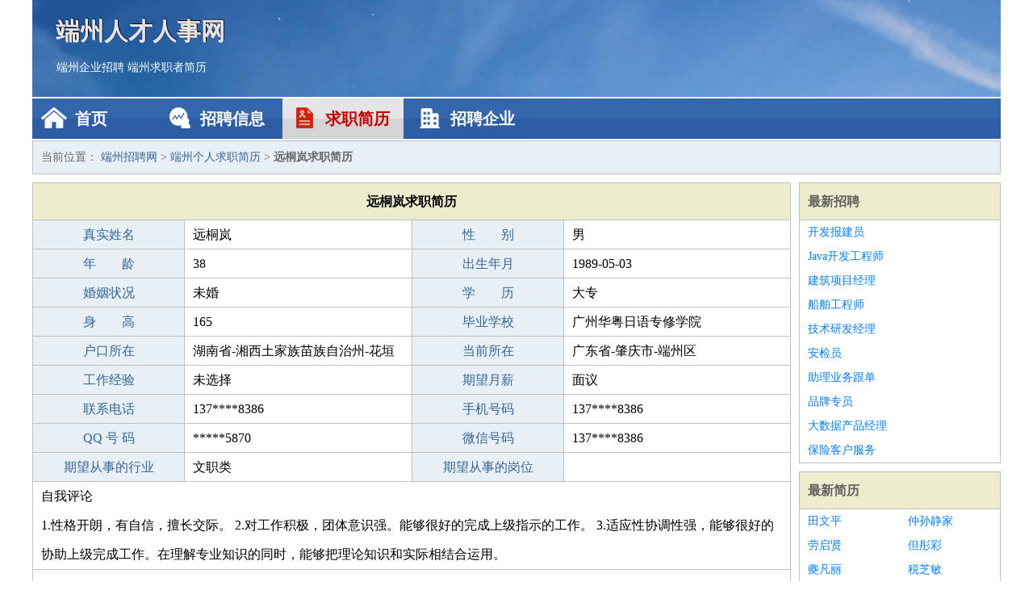

--- FILE ---
content_type: text/html
request_url: http://1j1nh4.cn/jianli/100816.html
body_size: 3324
content:


<!DOCTYPE html>
<html>
<head>
<meta charset="GBK">
<meta name="viewport" content="width=device-width, initial-scale=1.0">
<meta http-equiv="X-UA-Compatible" content="IE=edge,chrome=1">
<meta name="applicable-device" content="pc,mobile">
<meta name="robots" content="all">
<meta name="keywords" content="远桐岚,远桐岚简历,远桐岚求职简历">
<title>远桐岚个人求职简历  端州招聘网</title>
<link rel="stylesheet" type="text/css" media="screen" href="/static/default/css/common.css?v=1703414461"/>
<script src="/static/default/script/hangye.js"></script>
</head>
<body>
<div class="header inner">
<div class="mod-head">
<div class="hd">
<a href="/" class="logo">端州人才人事网</a>
<a href="/zhaopin/">端州企业招聘</a>
<a href="/jianli/">端州求职者简历</a>
</div>
<div class="bd">
<div class="nav">
<a href="/" class="home">首页</a>
<a href="/zhaopin/" class="job">招聘信息</a>
<a href="/jianli/" class="jianli active">求职简历</a>
<a href="/qiye/" class="qiye">招聘企业</a>
</div>
</div>
</div>
</div>
<div class="container inner">
<div class="mod-breadcrumbs">
<div class="bd">
当前位置：
<a href="/">端州招聘网</a> &gt;
<a href="/jianli/">端州个人求职简历</a> &gt;
<strong>远桐岚求职简历</strong>
</div>
</div>
<div class="main">
<div class="mod-table module">
<div class="hd">
<h1>远桐岚求职简历</h1>
</div>
<div class="bd">
<p>
<label>真实姓名</label>
<span>远桐岚</span>
<label>性　　别</label>
<span>男</span>
</p>
<p>
<label>年　　龄</label>
<span>38</span>
<label>出生年月</label>
<span>1989-05-03</span>
</p>
<p>
<label>婚姻状况</label>
<span><script>
	if(0<=0)
	{
	  document.write(marrige_arr[0]);
    }else{
	  document.write('--');
	}
    </script></span>
<label>学　　历</label>
<span><script>
		if(0<=(4))
		{
		  document.write(learn[4]);
		}
    </script></span>
</p>
<p>
<label>身　　高</label>
<span>165</span>
<label>毕业学校</label>
<span>广州华粤日语专修学院</span>
</p>
<p>
<label>户口所在</label>
<span>湖南省-湘西土家族苗族自治州-花垣县</span>
<label>当前所在</label>
<span>广东省-肇庆市-端州区</span>
</p>


<p>
<label>工作经验</label>
<span>
<script>
	if(0<-1)
	{
	   document.write(experience[-1]);
	 }else{
	   document.write('未选择');
	 }    </script></span>
<label>期望月薪</label>
<span><script>
	  if(0<0)
	  {
	  	document.write(treatment[0]);
	  }else{
	   document.write('面议');
	  }
      </script></span>
</p>
<p>
<label>联系电话</label>
<span>137****8386</span>
<label>手机号码</label>
<span>137****8386</span>
</p>
<p>
<label>QQ 号 码</label>
<span>*****5870</span>
<label>微信号码</label>
<span>137****8386</span>
</p>
<p>
<label>期望从事的行业</label>
<span>   <script>
	if(0<=10)
	{
	 document.write(vocation[10]);
	}else{
	   document.write('不限');
	}
      </script></span>
<label>期望从事的岗位</label>
<span><script>
			if(0<=-2  && 0<=-2){document.write(work_job[10][-2]); }
			</script></span>
</p>
<p class="large">
自我评论<br>1.性格开朗，有自信，擅长交际。
2.对工作积极，团体意识强。能够很好的完成上级指示的工作。
3.适应性协调性强，能够很好的协助上级完成工作。在理解专业知识的同时，能够把理论知识和实际相结合运用。　              </p>
<p><p class="large">
特长叙述<br>电脑：Word Excer 中日文打字 
在学日语期间一直担任学习委员              </p>
<p>
&nbsp;&nbsp;本文链接：http://www.1j1nh4.cn/jianli/100816.html                </p>
</div>
</div>
</div>
<div class="side">
<div class="mod-recommed module">
<div class="hd">
<a href="/zhaopin/">最新招聘</a>
</div>
<div class="bd">
<ul>

<li><a href="/zhaopin/605.html" target="_blank">开发报建员</a></li>

<li><a href="/zhaopin/565.html" target="_blank">Java开发工程师</a></li>

<li><a href="/zhaopin/713.html" target="_blank">建筑项目经理</a></li>

<li><a href="/zhaopin/140.html" target="_blank">船舶工程师</a></li>

<li><a href="/zhaopin/74.html" target="_blank">技术研发经理</a></li>

<li><a href="/zhaopin/91.html" target="_blank">安检员</a></li>

<li><a href="/zhaopin/704.html" target="_blank">助理业务跟单</a></li>

<li><a href="/zhaopin/285.html" target="_blank">品牌专员</a></li>

<li><a href="/zhaopin/651.html" target="_blank">大数据产品经理</a></li>

<li><a href="/zhaopin/366.html" target="_blank">保险客户服务</a></li>

</ul>
</div>
</div>
<div class="mod-recommed mod-hot module">
<div class="hd">
<a href="/jianli/">最新简历</a>
</div>
<div class="bd">
<ul>

<li><a href="/jianli/107259.html" target="_blank">田文平</a></li>

<li><a href="/jianli/106992.html" target="_blank">仲孙静家</a></li>

<li><a href="/jianli/106956.html" target="_blank">劳启贤</a></li>

<li><a href="/jianli/106897.html" target="_blank">但彤彩</a></li>

<li><a href="/jianli/106893.html" target="_blank">夔凡丽</a></li>

<li><a href="/jianli/106782.html" target="_blank">税芝敏</a></li>

<li><a href="/jianli/106706.html" target="_blank">芦珊凡</a></li>

<li><a href="/jianli/106672.html" target="_blank">班少兰</a></li>

<li><a href="/jianli/106516.html" target="_blank">邱琪翔</a></li>

<li><a href="/jianli/106509.html" target="_blank">红妍阳</a></li>

<li><a href="/jianli/106392.html" target="_blank">依馨瑶</a></li>

<li><a href="/jianli/105911.html" target="_blank">太叔子曼</a></li>

<li><a href="/jianli/105850.html" target="_blank">洛丽正</a></li>

<li><a href="/jianli/105593.html" target="_blank">贲紫菡</a></li>

<li><a href="/jianli/105575.html" target="_blank">谭耀阳</a></li>

<li><a href="/jianli/105473.html" target="_blank">韩紫熙</a></li>

<li><a href="/jianli/105396.html" target="_blank">双永铁</a></li>

<li><a href="/jianli/105297.html" target="_blank">茅财金</a></li>

<li><a href="/jianli/104907.html" target="_blank">良琬桐</a></li>

<li><a href="/jianli/104903.html" target="_blank">戴炜宸</a></li>


</ul>
</div>
</div>
</div>
</div>
<div class="footer">
<div class="inner">
<div class="mod-foot">
<div class="link">
<a href="http://www.1j1nh4.cn/" target="_blank">端州招聘网</a><a href="http://www.banjia.cc/" target="_blank" title="">搬家网</a><a href="http://www.fphs.com/" target="_blank" title="">废品回收</a>
<a href="http://www.huhua.com/">护花游戏</a> &nbsp;&nbsp; <a href="http://www.hxhq.com/">行情网</a>&nbsp;&nbsp; <a href="http://www.hongjiu.cc/">红酒网</a> &nbsp;&nbsp; <a href="http://www.wedshop.cn/">婚嫁百科</a><a href='http://www.fbbgame.com/' target="_blank">生死狙击</a> <a href='http://www.hdnzp.cn/' target="_blank">安溪招聘网</a> <a href='http://www.yxhqd.com/' target="_blank">福建中麦稻盛食品科技有限公司</a> <a href='http://www.qcxgame.com/' target="_blank">星耀对决</a> <a href='http://www.hongmucun.cn/' target="_blank">鄂伦春自治旗招聘网</a> <a href='http://www.xsszm.com/' target="_blank">广西一滴千饮食品有限公司</a> <a href='http://www.gzjzp.cn/' target="_blank">闽侯招聘网</a> <a href='http://www.zkpqr.com/' target="_blank">佳乐事食品饮料(中山)有限公司</a> <a href='http://www.xiaojiu528.cn/' target="_blank">曹妃甸招聘网</a> <a href='http://www.zkwyr.com/' target="_blank">嘉峪关工商注册网</a> <a href='http://www.whtcf.com/' target="_blank">漯河五逸君饮料有限公司</a> <a href='http://www.189533.com/' target="_blank">南京纳恒酒业有限公司</a> <a href='http://www.giftd.cn/' target="_blank">济南市中招聘网</a> <a href='http://www.ljtym.com/' target="_blank">宿州管道维修网</a> <a href='http://www.snshare.cn/' target="_blank">清丰招聘网</a> <a href='http://www.mefbxhp.cn/' target="_blank">江津招聘网</a> <a href='http://www.qqdcl.com/' target="_blank">沧州管道维修网</a> <a href='http://www.tianqi360.cn/' target="_blank">良庆招聘网</a> <a href='http://www.ibiaoxun.cn/' target="_blank">夏津招聘网</a> <a href='http://www.erhunpu.cn/' target="_blank">万年招聘网</a> <a href='http://www.gioduog.cn/' target="_blank">鄄城招聘网</a> <a href='http://www.ccrcz.com/' target="_blank">德阳工商注册网</a> <a href='http://www.ndypz.com/' target="_blank">汕头家电维修网</a> <a href='http://www.njrlr.com/' target="_blank">银川家电维修网</a> <a href='http://www.yydljy.com/' target="_blank">克孜勒苏法律咨询网</a> <a href='http://www.hbjysw.cn/' target="_blank">隆安招聘网</a> <a href='http://www.aaron77.cn/' target="_blank">盐边招聘网</a> <a href='http://www.drxftqg.cn/' target="_blank">图木舒克搬家网</a> <a href='http://www.actiz.cn/' target="_blank">平阴招聘网</a> <a href='http://www.gyymn.com/' target="_blank">济宁会计审计网</a> <a href='http://www.saltyman.cn/' target="_blank">扶沟招聘网</a> <a href='http://www.huhaiping.cn/' target="_blank">昆明安宁招聘网</a> <a href='http://www.2020668.cn/' target="_blank">雁峰招聘网</a>  
</div>
<p><a href="https://rencaiqidong.com/">端州人才网 端州招聘网 端州人才人事网</a></p>
<p><a href="http://www.rencaiqidong.com/" target="_blank">关于我们</a>
<a href="http://www.rencaiqidong.com/" target="_blank">端州招聘网</a>  <a href="http://www.rencaiqidong.com/sitemap.xml" target="_blank">网站地图</a> Copyright &copy; 2010-2023  All Rights Reserved.
</p>
</div>
</div>
</div>
<script src="/static/default/script/jquery-1.11.0.min.js"></script>
<script src="/static/default/script/common.js"></script>
<script type="text/javascript" src="https://js.users.51.la/21885913.js"></script>
<script defer src="https://static.cloudflareinsights.com/beacon.min.js/vcd15cbe7772f49c399c6a5babf22c1241717689176015" integrity="sha512-ZpsOmlRQV6y907TI0dKBHq9Md29nnaEIPlkf84rnaERnq6zvWvPUqr2ft8M1aS28oN72PdrCzSjY4U6VaAw1EQ==" data-cf-beacon='{"version":"2024.11.0","token":"c2992bead4a747638fe1d50b370a385d","r":1,"server_timing":{"name":{"cfCacheStatus":true,"cfEdge":true,"cfExtPri":true,"cfL4":true,"cfOrigin":true,"cfSpeedBrain":true},"location_startswith":null}}' crossorigin="anonymous"></script>
</body>
</html>


--- FILE ---
content_type: text/css
request_url: http://1j1nh4.cn/static/default/css/common.css?v=1703414461
body_size: 3041
content:
body,
dl,
dd,
h1,
h2,
h3,
h4,
h5,
h6,
p,
form,
li {
	margin: 0;
}

input {
	padding: 0;
}

ul,
ol {
	list-style: none;
	margin: 0;
	padding: 0;
}

img {
	border: 0;
	vertical-align: bottom;
	-ms-interpolation-mode: bicubic;
}

html {
	font-size: 100%;
	-webkit-text-size-adjust: 100%;
	-ms-text-size-adjust: 100%;
}

html {
	font-size: 14px;
	font-family: Microsoft YaHei;
}

a {
	color: #606060;
	text-decoration: none;
}

a:hover {
	color: #CC0000;
	text-decoration: underline;
}

.inner {
	width: 1200px;
	margin: 0 auto;
}

.header {
	overflow: hidden;
	margin-bottom: 2px;
}

.mod-head {
	overflow: hidden;
}

.mod-head a {
	color: #fff;
}

.mod-head .hd {
	padding: 0 30px;
	background: url('../image/bg.png') no-repeat;
	height: 120px;
}

.mod-head .logo {
	display: block;
	font-size: 30px;
	color: #e6dcdc;
	text-shadow: -1px 0 #fff, 0 1px #fff, 1px 0 black, 0 -1px black;
	line-height: 2.5;
}

.mod-head a.logo {
	text-decoration: none;
}

.mod-head .nav {
	height: 50px;
	line-height: 50px;
	margin-top: 2px;
	background: url('../image/nav.jpg') repeat-x;
	overflow: hidden;
	font-size: 20px;
	font-weight: bold;
}

.mod-head .nav a {
	display: inline-block;
	width: 150px;
	color: #FFFFFF;
	text-decoration: none;
	text-indent: 53px;
}

.mod-head .nav a:hover {
	color: #CC0000;
}

.mod-head .nav a.home {
	background-image: url('../image/home.png');
	background-repeat: no-repeat;
}

.mod-head .nav a.home:hover {
	background-image: url('../image/home_active.png');
	background-repeat: no-repeat;
	color: #CC0000;
}
.mod-head .nav a.job {
	background-image: url('../image/job.png');
	background-repeat: no-repeat;
}
.mod-head .nav a.job:hover,
.mod-head .nav a.job.active{
	background-image: url('../image/job_active.png');
	background-repeat: no-repeat;
	color: #CC0000;
}

.mod-head .nav a.qiye {
	background-image: url('../image/qiye.png');
	background-repeat: no-repeat;
}
.mod-head .nav a.qiye:hover,
.mod-head .nav a.qiye.active{
	background-image: url('../image/qiye_active.png');
	background-repeat: no-repeat;
	color: #CC0000;
}
.mod-head .nav a.jianli {
	background-image: url('../image/jianli.png');
	background-repeat: no-repeat;
}

.mod-head .nav a.jianli:hover,
.mod-head .nav a.jianli.active {
	background-image: url('../image/jianli_active.png');
	background-repeat: no-repeat;
	color: #CC0000;

}

.mod-search{
	overflow: hidden;
}
.mod-search .hd{
	text-align: center;
	margin:10px 0;
}
.mod-search .hd .text-input{
    border: 2px solid #0080ff;
	height: 30px;
	line-height: 30px;
	width:40%;
	padding:0 10px;
	vertical-align: middle;
}
.mod-search .hd .btn{
    background: #0080ff;
	height: 34px;
	line-height: 34px;
	padding:0 5%;
    color: #fff;
    border: 2px solid #0080ff;
    vertical-align: middle;
}
.mod-search .bd{
	margin-bottom: 10px;
    height: 120px;
    overflow: hidden;
}
.mod-search .auto{
	height: auto;
}
.mod-search .bd .item{
	padding:0 10px;
	line-height: 28px;
    border-bottom: 1px dashed #ccc;
	overflow: hidden;
}
.mod-search .bd .item span{
	float: left;
    text-align: right;
    width: 80px;
}
.mod-search .bd .item p{
	margin-left: 80px;
}
.mod-search .bd .item a.active{
	color: #0080ff;
    font-weight: bold;
}
.mod-search .ft{
	text-align: center;
	margin-bottom: 10px;
}

.mod-search .ft .more {
    display: inline-block;
    padding: 0 20px;
    height: 24px;
    line-height: 24px;
    border: 1px solid #ededed;
    -moz-transition: all 0.3s ease 0s;
    -o-transition: all 0.3s ease 0s;
    -webkit-transition: all 0.3s ease;
    -webkit-transition-delay: 0s;
    transition: all 0.3s ease 0s;
	background: #0080ff;
    color: #fff;
}

.mod-search .ft .more:hover {
    border-color: #0080ff
}

.mod-search .ft .more:hover .arrow i {
    border-top-color: #aaa
}

.mod-search .ft .more.close {
    background: #000
}

.mod-search .ft .more.close .arrow {
    _display: none;
    -moz-transform: rotate(180deg);
    -ms-transform: rotate(180deg);
    -webkit-transform: rotate(180deg);
    transform: rotate(180deg);
    -ms-filter: "progid:DXImageTransform.Microsoft.Matrix(M11=-1, M12=1.2246467991473532e-16, M21=-1.2246467991473532e-16, M22=-1, SizingMethod='auto expand')";
    filter: progid:DXImageTransform.Microsoft.Matrix(M11=-1, M12=0, M21=0, M22=-1, SizingMethod='auto expand')
}

.mod-search .ft .more.close .arrow em {
    border-top-color: #f5f5f5;
}

.mod-search .ft .arrow {
    display: inline-block;
    margin-top: -2px;
    margin-left: 2px;
    width: 12px;
    height: 6px;
    overflow: hidden;
    vertical-align: middle;
    -moz-transition: all 0.3s ease 0s;
    -o-transition: all 0.3s ease 0s;
    -webkit-transition: all 0.3s ease;
    -webkit-transition-delay: 0s;
    transition: all 0.3s ease 0s
}

.mod-search .ft .arrow i,.mod-search .ft .arrow em {
    float: left;
    height: 0;
    width: 0;
    overflow: hidden;
    border: solid 6px transparent;
    _border-color: #0080ff;
    _filter: chroma(color=#0080ff);
    -moz-transition: all 0.3s ease 0s;
    -o-transition: all 0.3s ease 0s;
    -webkit-transition: all 0.3s ease;
    -webkit-transition-delay: 0s;
    transition: all 0.3s ease 0s
}

.mod-search .ft .arrow i {
    border-top-color: #fff;
    _border-top-color: #fff;
}

.mod-search .ft .arrow em {
    /* margin-top:-13px; */
    border-top-color: #fff;
}



.container {
	overflow: hidden;
	margin-bottom: 10px;
}

.module {
	overflow: hidden;
	border: 1px solid #C0C0C0;
	margin-bottom: 10px;
}

.module .hd {
	background: #EDEDCD;
	border-bottom: 1px solid #C0C0C0;
	color: #555555;
	line-height: 1.6;
	font-size: 16px;
	font-weight: bold;
	padding: 10px;
}

.mod-box .bd {
	padding: 0 5px;
}

.mod-box .bd ul {
	overflow: hidden;
	padding: 10px 0;
}

.mod-box .bd li {
	float: left;
	width: 386px;
	padding: 0 5px;
	margin-bottom: 10px;
	cursor: pointer;
    height: 65px;
    overflow: hidden;
}

.mod-box .bd .icon {
	float: left;
	margin-right: 10px;
}

.mod-box .bd .title {
	margin-bottom: 4px;
	line-height: 1.5;
	font-weight: bold;
	font-size: 16px;
}

.mod-box .bd .title a {
	display: block;
	white-space: nowrap;
	text-overflow: ellipsis;
	overflow: hidden;
}

.mod-box .bd a.name {
	color: #0080FF;
}

.mod-jianli .bd {
	padding: 0 10px;
}

.mod-jianli .bd .title {
	margin-bottom: 0;
}

.mod-jianli .bd p {
	white-space: nowrap;
	overflow: hidden;
	padding-right: 10px;
	text-overflow: ellipsis;
}

.mod-jianli .bd li {
	float: left;
	width: 20%;
	padding: 0;
}

.mod-jianli .bd li:hover {
	background: #eee;
}

.footer {
	overflow: hidden;
	line-height: 2;
}

.mod-foot {
	padding: 20px 10px;
	background: #EEEEEE;
	text-align: center;
	overflow: hidden;
}
.mod-foot a{
	padding:0 5px;
}
.main {
	float: left;
	width: 940px;
	overflow: hidden;
}

.side {
	width: 250px;
	float: left;
	margin-left: 10px;
	overflow: hidden;
}

.mod-table {
	font-size: 16px;
}

.mod-table .hd {
	text-align: center;
}

.mod-table .hd h1 {
	font-size: 16px;
	color: #000;
}

.mod-table .bd {
	margin-bottom: -1px;
}

.mod-table .bd p {
	/* border-bottom: 1px solid #C0C0C0; */
	height: 36px;
	line-height: 36px;
	vertical-align: middle;
	overflow: hidden;
	margin-right: -2px;
}

.mod-table .bd label {
	float: left;
	height: 36px;
	line-height: 36px;
	width: 20%;
	background: #E8EFF5;
	font-family: simsun;
	color: #336699;
	text-align: center;
	box-sizing: border-box;
	border-right: 1px solid #C0C0C0;
	border-bottom: 1px solid #C0C0C0;
}

.mod-table .bd span {
	float: left;
	height: 36px;
	line-height: 36px;
	width: 30%;
	box-sizing: border-box;
	border-right: 1px solid #C0C0C0;
	border-bottom: 1px solid #C0C0C0;
	padding: 0 10px;
}
.mod-table .bd  a{
    color: #0080FF;
}

.mod-table .bd span.big {
	width: 80%;
}

.mod-table .bd p.large {
	height: auto;
	border-bottom: 1px solid #C0C0C0;
	padding: 0 10px;
}


.mod-recommed .bd li {
	height: 30px;
	line-height: 30px;
	padding: 0 10px;
}
.mod-hot .bd li{
	float: left;
	width: 50%;
	box-sizing: border-box;
}

.mod-recommed .bd a {
	display: block;
	white-space: nowrap;
	text-overflow: ellipsis;
	color: #0080FF;
	overflow: hidden;
}


.mod-list {
	overflow: hidden;
}

.mod-list .hd {
	margin-bottom: 10px;
	font-size: 22px;
}

.mod-list .hd h1 {
	font-size: 22px;
}

.mod-list .bd {
	overflow: hidden;
}

.mod-list .bd li {
	border-bottom: 1px solid #ccc;
	overflow: hidden;
	margin-bottom: 10px;
	padding: 10px 0;
	cursor: pointer;
}

.mod-list .bd li:hover {
	background: #EEEEEE;
}

.mod-list .bd .icon {
	float: left;
	width: 90px;
	margin-right: 10px;
}

.mod-list .bd .text {
	float: left;
	width: 840px;
}

.mod-list .bd .title {
	overflow: hidden;
}

.mod-list .bd .title span,
.mod-list .bd .title a {
	float: left;
	width: 20%;
	/* height: 36px; */
	line-height: 36px;
	font-size: 20px;
	font-weight: bold;
	color: #606060;
	overflow: hidden;
}

.mod-list .bd .list-title a {
	width: 60%;
}

.mod-list .bd .list-title span {
	width: 40%;
	text-align: right;
}

.mod-list .bd .cate {
	overflow: hidden;
	line-height: 2;
}

.mod-list .bd .cate span {
	float: left;
	width: 30%;
	margin-right: 1%;
}

.mod-list .bd .title span.time {
	font-weight: normal;
	font-size: 16px;
}

.mod-list .ft {
	padding: 35px 12px;
	text-align: center;
}

.mod-list .ft .pagination li {
	display: inline-block;
	margin-left: 6px;
}

.mod-list .ft .pagination a,
.mod-list .ft .pagination span {
	display: inline-block;
	min-width: 12px;
	height: 28px;
	padding: 0 8px;
	border: 1px solid #ccc;
	line-height: 28px;
	font-size: 14px;
	text-align: center;
	border-radius: 15px;
}

.mod-list .ft .pagination a {
	color: #333;
}

.mod-list .ft .pagination span,
.mod-list .ft .pagination a:hover {
	background: #0080FF;
	border-color: #0080FF;
	color: #fff;
	text-decoration: none;
}

.mod-breadcrumbs {
	height: 40px;
	line-height: 40px;
	border: 1px solid #C0C0C0;
	background: #E8EFF5;
	color: #666666;
	margin-bottom: 10px;
	padding: 0 10px;
}

.mod-breadcrumbs .bd a {
	color: #336699;
}

@media screen and (max-width:960px) {
	.inner {
		width: 100%;
	}

	.mod-head .nav {
		height: 30px;
		line-height: 30px;
		font-size: 16px;
		overflow-x: scroll;
		white-space: nowrap;
	}

	.mod-head .nav a {
		width: auto;
		text-indent: 2em;
		padding-right: 10px;
	}

	.mod-head .nav a.home,
	.mod-head .nav a.jianli,.mod-head .nav a.job,.mod-head .nav a.qiye {
		background-size: cover;
	}

	.module {
		margin: 10px;
	}

	.mod-box .bd li {
		float: none;
		width: 100%;
	}

	.mod-jianli .bd li {
		float: left;
		width: 50%;
	}

	/**鍒楄〃 begin**/
	.mod-breadcrumbs{
		height: auto;
		line-height: 1.6;
		padding:10px;
	}
	.main{
		float: none;
		width:100%;
	}
	.mod-list{
		padding:0 10px;
	}
	.mod-list .bd .text{
		float: none;
		margin-left: 100px;
		width: auto;
	}
	.mod-list .bd .title a,.mod-list .bd .title span{
		float: none;
		width: auto;
		line-height: 1.4;
		height: auto;
		font-size: 16px;
	}
	.mod-list .bd  a{
		display: block;
	}
	.mod-list .bd .cate span{
		display: block;
		float: none;
		width: auto;
		font-size: 14px;
		line-height: 1.4;
	}
	.side {
		width: 100%;
		float: none;
		margin: 0;
		overflow: hidden;
	}
	.mod-table .bd label{
		width:30%;
	}
	.mod-table .bd span{
		width:70%;
	}
	.mod-table .bd span.big {
		width: 70%;
	}
}

--- FILE ---
content_type: application/javascript
request_url: http://1j1nh4.cn/static/default/script/hangye.js
body_size: 6747
content:
// JavaScript Document
var  vocation=new Array(
						'计算机类',
						'电子／通讯类',
						'经营管理策划类',
						'市场营销类',
						'金融/保险/贸易类',
						'财务类',
						'工业／工厂类',
						'技工',
						'机械设备维修类',
						'动力电气类',
						'文职类',
						'文教类',
						'设计/广告/媒体类',
						'行政/人事、人力资源类',
						'房地产/土建类',
						'宾馆餐饮/服务/后勤类',
						'交通运输类',
						'化学工程类',
						'轻工类',
						'医药美容保健类',
						'能源水利类',
						'环境保护类',
						'园林／园艺类',
						'农林渔牧类',
						'商业零售类',
						'物流类',
						'客户服务类',
						'法律类',
						'包装/印刷/出版/发行',
						'服装/纺织/皮革/制鞋类',
						'咨询顾问类',
						'其它类',
						'装修装饰',
						'食品类',
						'建材类',
						'家具类',
						'健身类',
						'舞蹈教学类',
						'采购类',
						'旅游',
						'幼教',
						'教育类'
						);


var work_job=new Array(new Array(
	  '信息系统分析员',
	  '软件开发与测试',
	  '系统维护／网管',
	  '网络工程',
	  '网站信息编辑',
	  '网站策划',
	  '网页制作/美工',
	  '多媒体设计与开发',
	  '计算机辅助设计',
	  '数据库开发与管理',
	  '系统集成工程师',
	  '系统管理员/网络管理员',
	  '信息安全工程师',
	  '游戏开发工程师',
	  'ERP技术/开发应用工程师',
	  '网站营运经理/主管',
	  '硬件测试工程师', 
	  '硬件维护工程师',
	  '电子商务'),new  Array(
	              '电器/电器维修',
				  '无线电技术工程师/技术员',
				  '自动控制工程师/技术员',
				  '智能大厦/综合布线/弱电',
				  '广播电视工程',
				  '通讯工程师/技术员',
				  '电路/版图/布线设计',
				  '单片机/ARM/CNC/DLC/DSP/FAE工程师',
				  'IC工程师',
				  '电子仪器/仪表/计量',
				  '嵌入式开发工程师',
				  '电声/音响工程师/技术员',
				  '数码产品开发工程师',
				  '电池/电源开发工程师',
				  '电子测试工程师',
				  '激光/光电子技术'),new Array(
					'总裁/总经理/CEO', 
					'董事会秘书/总裁助理/经理助理',
					'厂长/副厂长',
					'企业策划',
					'企业管理/顾问',
					'项目总监/项目经理',
					'信息主管/CIO',
					'技术总监',
					'企业发展规划经理',
					'分公司/办事处经理/主管',
					'企业文化经理/主管',
					'ISO专员'),new Array(
					'市场经理营销管理',
					'市场/行销策划',
					'采购',
					'市场调研业务分析',
					'医药代表',
					'保险业务/经纪人',
					'销售工程师',
					'业务员/业务代表',
					'市场/营销总监',
					'商务经理/主管',
					'商务代表',
					'销售总监',
					'销售助理',
					'产品/品牌经理/主管',
					'电话销售',
					'渠道/分销经理/主管',
					'区域/分销经理/主管'
				  ),new Array( 
					'国内贸易',
					'对外贸易',
					'金融/投资分析/投资管理',
					'证券/股票',
					'外汇',
					'期货经济',
					'资产评估/分析师',
					'报关员',
					'船务',
					'外贸单证',
					'外贸跟单',
					'证券分析师',
					'投资管理',
					'融资/资本运作',
					'金融/经济研究员',
					'信贷管理/信用调查/分析人员',
					'拍卖/典当',
					'理财顾问/财务规划师',
					'保险业务/经纪人',
					'保险精算师',
					'保险核保专员',
					'保险理赔专员',
					'保险培训师',
					'银行卡、电子银行业务推广',
					'银行柜员',
					'操盘手',
					'国际结算'
				  ),new Array(
					'财务总监经理主任',
					'财务会计',
					'出纳',
					'统计',
					'审计',
					'税务',
					'财务顾问',
					'财务分析',
					'注册会计师',
					'注册税务师'
				  ),new Array( 
					'生产管理',
					'工程管理',
					'品质管理',
					'物料管理',
					'设备管理',
					'仓库管理',
					'计划员/调度',
					'化验/检验',
					'跟单员',
					'厂长/副厂长/生产总监',
					'IE工业工程师',
					'PE产品工程师',
					'工艺工程师',
					'采购管理',
					'其它工业/工厂类'
				  ),new Array(
					'钳工机修工钣金工',
					'电焊工/铆焊工',
					'车/磨/铣/冲/锣工',
					'模具工',
					'水工/木工/油漆工',
					'电工',
					'空调/电梯/锅炉工',
					'叉车工',
					'裁剪车缝熨烫',
					'普通工人',
					'汽车修理工',
					'切割技工',
					'CNC技工/数控车床操作员',
					'烤漆技师'
				  ),new Array(
					'塑/铸/焊/切割',
					'精密机械仪器仪表',
					'机械设计/制图/制造',
					'机电工程师',
					'机床工程师',
					'液压传动',
					'机械/工业自动化',
					'船舶工程',
					'锅炉/压力容器',
					'设备安装',
					'金属制品',
					'模具设计/制造',
					'光电/传感器工程师',
					'检测技术及仪器/计量测试工程师',
					'机械与汽车维修',
					'工程/设备工程师'
				  ),new Array(
				'电力维修/拖动',
				'发配电/电力管理',
				'内燃机及热能动力',
				'光源与照明工程',
				'制冷/制冷设备',
				'电气/工业电气化',
				'电气工程师',
				'电力设计',
				'热处理工程师',
				'变压器与磁电工程师',
				'电路工程师',
				'电力工程师',
				'电气维修技术员'
				  ),new Array(
					'英语翻译',
					'日语翻译',
					'其它外语翻译',
					'公关',
					'图书情报/资料/文档管理',
					'文秘/文员',
					'电脑操作/打字员/校对',
					'资料/文档的撰写',
					'技术文档写作'
				  ),new Array(
					'记者/采编/摄影',
					'编辑',
					'广播电影电视艺术',
					'节目主持/DJ/播音',
					'化妆/美容师',
					'高等教育',
					'中等教育',
					'小学/幼儿教育',
					'职教/培训/家教',
					'体育类',
					'育婴师'
				  ),new Array(
					'广告设计/策划',
					'文案/媒体策划',
					'广告设计与制作',
					'美术/图形设计',
					'工业/产品设计',
					'服装设计',
					'家具设计',
					'珠宝设计',
					'玩具设计',
					'电脑绘图',
					'产品包装设计',
					'形象设计',
					'动漫设计',
					'游戏设计',
					'平面设计',
					'多媒体/3D设计',
					'工业设计/产品外观设计',
					'多媒体设计与开发',
					'展台/店面设计',
					'多媒体设计与开发',
					'计算机辅助设计与绘图'
				  ),new Array(
					'人力资源经理',
					'人力资源/专员/助理',
					'人力资源总监',
					'办公室主任',
					'行政总监',
					'行政经理/主任/主管',
					'行政专员/助理',
					'招聘经理/主管/专员',
					'培训经理/主管/专员',
					'薪酬福利经理/主管/专员',
					'绩效考核经理/主管/专员',
					'猎头/人才租赁'
				  ),new Array(
				'房地产开发/策划经理/主管',
				'建筑/结构设计',
				'工程造价师/预结算',
				'工民建',
				'给排水/水电工程',
				'暖通/空调工程师',
				'物业管理经理/主管',
				'路桥工程',
				'建筑材料与制品',
				'室内装潢/设计',
				'绘图/建筑制图',
				'工程监理',
				'水电管理',
				'管道',
				'建筑施工管理',
				'基础/岩土工程',
				'港口与航道工程',
				'工程审计师',
				'工程项目经理',
				'工程督导',
				'施工员',
				'资料员',
				'规划设计师',
				'测绘员/测量员',
				'安全主任',
				'物业管理专员/助理',
				'物业设施管理人员',
				'物业维修人员',
				'房地产中介/置业顾问',
				'房产项目配套工程师',
				'房地产销售人员',
				'房地产评估',
				'光源与照明工程'
				  ),new Array(
				'客户服务经理',
				'宾馆酒店管理',
				'饮食娱乐管理',
				'导游',
				'保安',
				'司机',
				'总机、电话接待',
				'社区服务',
				'客房服务员/楼面服务员',
				'营业员/店务',
				'厨师',
				'技术支持/培训',
				'前台/接待/礼仪/迎宾',
				'大堂经理/副理',
				'楼面经理/主任',
				'酒店/宾馆营销',
				'司仪',
				'调酒师',
				'茶艺师',
				'西点师',
				'酒店/宾馆营销',
				'PA/清洁工',
				'门僮/行李员',
				'导游/旅行顾问',
				'订票/订房服务',
				'家政服务/保姆',
				'搬运'
				  ),new Array(
					'大客车司机',
					'货车司机',
					'长途货运司机',
					'面包车司机',
					'小车司机',
					'叉车司机',
					'特种车辆驾驶员',
					'内河航运驾驶',
					'调度员',
					'乘务员',
					'船员',
					'司机'
				  ),new Array(
					'无机化工',
					'有机化工',
					'精细化工',
					'分析化工',
					'高分子化工',
					'电镀化工',
					'生物化工/制药',
					'废品处理',
					'化学药剂/化肥',
					'塑胶/注塑',
					'玻璃/化工工艺'
				  ),new Array(
					'纺织/化纤',
					'染整技术',
					'纸浆造纸工艺',
					'食品工程/糖酒',
					'包装工程',
					'陶瓷技术',
					'金银首饰加工'
				  ),new Array(
					'外科',
					'内科',
					'骨科',
					'放射科',
					'脑科',
					'口腔科',
					'五官科',
					'皮肤科',
					'西医',
					'中医',
					'医疗',
					'麻醉',
					'中药/西药/药剂师',
					'中西医',
					'心理医生',
					'护士、护理',
					'针灸推拿',
					'临床医学',
					'妇幼保健',
					'卫生防疫',
					'医学检验',
					'兽医/宠物医生',
					'化妆/美容/整形师',
					'牙科医生',
					'营养师',
					'医疗器械操作',
					'美容顾问/讲师/见习美容师',
					'瘦身顾问',
					'发型师',
					'美甲师',
					'保健技师',
					'按摩/足疗'
				  ),new Array(
					'水力水电工程师',
					'核力火力工程师',
					'石油天燃气技术'
				  ),new Array(
					'污水处理工程师',
					'废气治理工程师'
				  ),new Array(
					'绿化工程',
					'城市绿化',
					'园林工程/园艺技术',
					'园林设计'
				  ),new Array(
					'家畜饲养技术',
					'林木育苗',
					'蔬菜花卉栽培',
					'育种技术',
					'饲料加工技术',
					'水产养殖加工'
				  ),new Array(
					'店长/卖场经理',
					'营运',
					'技师',
					'营业员/店务',
					'生鲜技术人员',
					'理货员/陈列员',
					'收银员',
					'促销员/导购员',
					'招商、招租人员'
				  ),new Array(
					'物流经理/主管',
					'仓库管理',
					'货运代理',
					'调度',
					'运输/司机',
					'速递',
					'搬运工',
					'跟单员',
					'零担业务',
					'物流助理/专员',
					'运输经理/主管',
					'供应链经理/主管/专员',
					'其它物流/运输类',
					'船务/海运/空运'
				  ),new Array(
					'客服经理/主管',
					'客服专员/助理',
					'客户关系管理',
					'客户咨询/热线咨询',
					'投诉处理/监控',
					'售前/售后服务支持',
					'客户培训经理/主管/专员',
					'客户关系经理/主管/专员'
				  ),new Array(
					'律师',
					'法律顾问',
					'法务助理',
					'知识产权/专利顾问/专员',
					'其它法律类'
				  ),new Array(
					'电分扫描',
					'排版',
					'菲林输出',
					'打稿',
					'调墨技师',
					'印刷机长'
				  ),new Array(
					'服装设计师',
					'面料辅料开发',
					'服装/纺织/皮革跟单',
					'板房/楦头/底格出格师',
					'服装打样/制版',
					'纸样师/车板工',
					'裁床',
					'制鞋',
					'制衣',
					'制革'
				  ),new Array(
'咨询总监/首席咨询师',
'咨询经理/主管',
'咨询师',
'专业顾问/信息中介',
'营销管理顾问',
'其他咨询/顾问'
),new Array('其它'
)
);

/**性质*/
var kind=new Array(
'国有企业',
'集体企业',
'外商独资',
'中外合资',
'民营企业',
'股份制企业',
'行政机关',
'社会团体',
'事业单位',
'其他');
/*规模*/
var size=new Array('少于50人','50-200人','200-500人','500-1000人','1000人以上');

/******年龄*****/

var age=new Array('18-20岁','20-25岁','25-30岁','30岁以上');

var treatment=new Array('面议','1000以下','1000--1500','1500--2000','2000--3500','3500--5000','5000以上');

var marrige_arr=new Array('未婚','已婚','离异','不想透露');

var maturity=new Array(
						'面谈',
						'1周以内',
						'1个月内',
						'1～3个月',
						'3个月后',
						'随时到岗',
						'无法确定'
						);

var experience=new Array(
'应届毕业生',
'1年以上',
'2年以上',
'3年以上',
'4年以上',
'5年以上',
'6年以上',
'7年以上',
'8年以上',
'9年以上',
'10年以上');

var learn =new Array('博士',
	'MBA',
	'硕士',
	'本科',
	'大专',
	'中专',
	'中技',
	'高中',
	'初中');

 
var language=new Array('英语',
'日语',
'法语',
'德语',
'俄语',
'韩语',
'西班牙语',
'葡萄牙语',
'阿拉伯语',
'意大利语',
'中文普通话',
'粤语',
'上海话',
'闽南语',
'其他');

function  select_new(data,show_id,flag)
{

	    for(var i=0;i<data.length;i++)
        {
           document.getElementById(show_id).options[i+1] = new Option(data[i],i+1);
		   if(flag==i+1)
		   {
			document.getElementById(show_id).options[i+1].selected=true;
			}
        }
 
}
 
















function create_select(show_id,flag)
{

	    for(var i=0;i<vocation.length;i++)
        {
           document.getElementById(show_id).options[i+1] = new Option(vocation[i],i+1);
		   if(flag==i+1)
		   {
			document.getElementById(show_id).options[i+1].selected=true;

			}
        }
 
}


function create_select2(old_val,show_id,flag)
{
	    my_num=parseInt(document.getElementById(old_val).value-1);
		if(my_num<0)
		{
		  return false;
		}
        data=work_job[my_num];
		
   	    for(var i=0;i<data.length;i++)
        {
           document.getElementById(show_id).options[i+1] = new Option(data[i],i+1);
		   if(flag==i+1)
		   {
			  document.getElementById(show_id).options[i+1].selected=true;
		    }
        }
 
}


















 
 